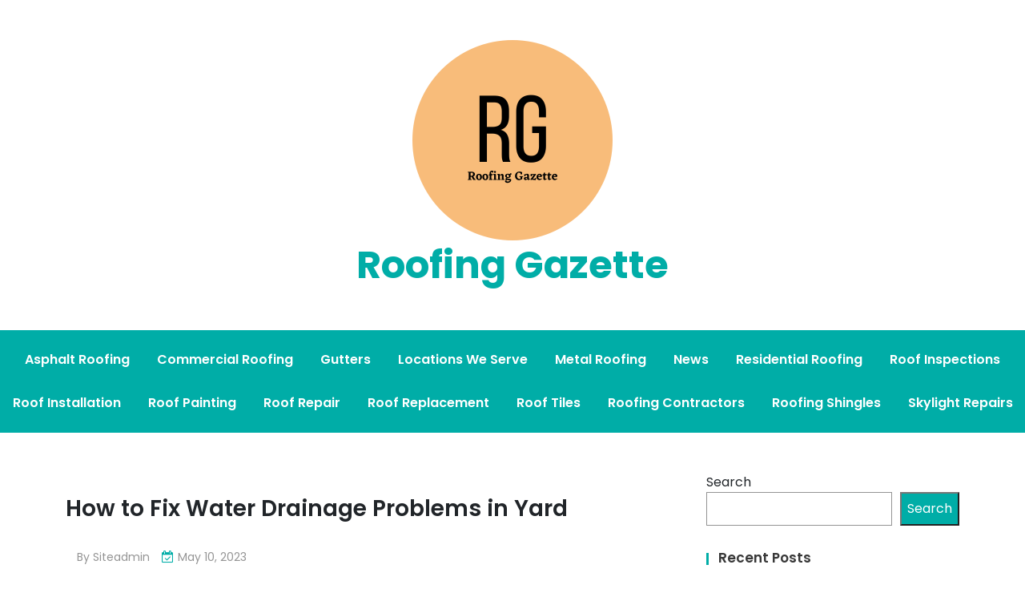

--- FILE ---
content_type: text/html; charset=UTF-8
request_url: https://www.roofinggazette.xyz/how-to-fix-water-drainage-problems-in-yard/
body_size: 10485
content:
<!doctype html>
<html lang="en-US" prefix="og: https://ogp.me/ns#">
<head>
	<meta charset="UTF-8">
	<meta name="viewport" content="width=device-width, initial-scale=1">
	<link rel="profile" href="https://gmpg.org/xfn/11">

	
<!-- Search Engine Optimization by Rank Math - https://rankmath.com/ -->
<title>How to Fix Water Drainage Problems in Yard - Roofing Gazette</title>
<meta name="description" content="Standing water in your yard is a clear sign that your soil doesn&rsquo;t drain well. This can damage your landscape and lead to foundation problems that"/>
<meta name="robots" content="index, follow, max-snippet:-1, max-video-preview:-1, max-image-preview:large"/>
<link rel="canonical" href="https://www.roofinggazette.xyz/how-to-fix-water-drainage-problems-in-yard/" />
<meta property="og:locale" content="en_US" />
<meta property="og:type" content="article" />
<meta property="og:title" content="How to Fix Water Drainage Problems in Yard - Roofing Gazette" />
<meta property="og:description" content="Standing water in your yard is a clear sign that your soil doesn&rsquo;t drain well. This can damage your landscape and lead to foundation problems that" />
<meta property="og:url" content="https://www.roofinggazette.xyz/how-to-fix-water-drainage-problems-in-yard/" />
<meta property="og:site_name" content="Roofing Gazette" />
<meta property="article:section" content="Gutters" />
<meta property="og:image" content="https://www.roofinggazette.xyz/wp-content/uploads/2023/05/kiHyTrR.jpg" />
<meta property="og:image:secure_url" content="https://www.roofinggazette.xyz/wp-content/uploads/2023/05/kiHyTrR.jpg" />
<meta property="og:image:width" content="406" />
<meta property="og:image:height" content="406" />
<meta property="og:image:alt" content="How to Fix Water Drainage Problems in Yard" />
<meta property="og:image:type" content="image/jpeg" />
<meta property="article:published_time" content="2023-05-10T19:01:28-06:00" />
<meta name="twitter:card" content="summary_large_image" />
<meta name="twitter:title" content="How to Fix Water Drainage Problems in Yard - Roofing Gazette" />
<meta name="twitter:description" content="Standing water in your yard is a clear sign that your soil doesn&rsquo;t drain well. This can damage your landscape and lead to foundation problems that" />
<meta name="twitter:image" content="https://www.roofinggazette.xyz/wp-content/uploads/2023/05/kiHyTrR.jpg" />
<meta name="twitter:label1" content="Written by" />
<meta name="twitter:data1" content="siteadmin" />
<meta name="twitter:label2" content="Time to read" />
<meta name="twitter:data2" content="3 minutes" />
<script type="application/ld+json" class="rank-math-schema">{"@context":"https://schema.org","@graph":[{"@type":["Person","Organization"],"@id":"https://www.roofinggazette.xyz/#person","name":"Roofing Gazette","logo":{"@type":"ImageObject","@id":"https://www.roofinggazette.xyz/#logo","url":"https://www.roofinggazette.xyz/wp-content/uploads/2023/05/Plumbers-Daily-25.png","contentUrl":"https://www.roofinggazette.xyz/wp-content/uploads/2023/05/Plumbers-Daily-25.png","caption":"Roofing Gazette","inLanguage":"en-US","width":"250","height":"250"},"image":{"@type":"ImageObject","@id":"https://www.roofinggazette.xyz/#logo","url":"https://www.roofinggazette.xyz/wp-content/uploads/2023/05/Plumbers-Daily-25.png","contentUrl":"https://www.roofinggazette.xyz/wp-content/uploads/2023/05/Plumbers-Daily-25.png","caption":"Roofing Gazette","inLanguage":"en-US","width":"250","height":"250"}},{"@type":"WebSite","@id":"https://www.roofinggazette.xyz/#website","url":"https://www.roofinggazette.xyz","name":"Roofing Gazette","publisher":{"@id":"https://www.roofinggazette.xyz/#person"},"inLanguage":"en-US"},{"@type":"ImageObject","@id":"https://www.roofinggazette.xyz/wp-content/uploads/2023/05/kiHyTrR.jpg","url":"https://www.roofinggazette.xyz/wp-content/uploads/2023/05/kiHyTrR.jpg","width":"406","height":"406","inLanguage":"en-US"},{"@type":"WebPage","@id":"https://www.roofinggazette.xyz/how-to-fix-water-drainage-problems-in-yard/#webpage","url":"https://www.roofinggazette.xyz/how-to-fix-water-drainage-problems-in-yard/","name":"How to Fix Water Drainage Problems in Yard - Roofing Gazette","datePublished":"2023-05-10T19:01:28-06:00","dateModified":"2023-05-10T19:01:28-06:00","isPartOf":{"@id":"https://www.roofinggazette.xyz/#website"},"primaryImageOfPage":{"@id":"https://www.roofinggazette.xyz/wp-content/uploads/2023/05/kiHyTrR.jpg"},"inLanguage":"en-US"},{"@type":"Person","@id":"https://www.roofinggazette.xyz/author/siteadmin/","name":"siteadmin","url":"https://www.roofinggazette.xyz/author/siteadmin/","image":{"@type":"ImageObject","@id":"http://2.gravatar.com/avatar/badb3ea6e68766230ddd802c7065b9db?s=96&amp;d=mm&amp;r=g","url":"http://2.gravatar.com/avatar/badb3ea6e68766230ddd802c7065b9db?s=96&amp;d=mm&amp;r=g","caption":"siteadmin","inLanguage":"en-US"},"sameAs":["https://www.roofinggazette.xyz"]},{"@type":"BlogPosting","headline":"How to Fix Water Drainage Problems in Yard - Roofing Gazette","datePublished":"2023-05-10T19:01:28-06:00","dateModified":"2023-05-10T19:01:28-06:00","articleSection":"Gutters","author":{"@id":"https://www.roofinggazette.xyz/author/siteadmin/","name":"siteadmin"},"publisher":{"@id":"https://www.roofinggazette.xyz/#person"},"description":"Standing water in your yard is a clear sign that your soil doesn&rsquo;t drain well. This can damage your landscape and lead to foundation problems that","name":"How to Fix Water Drainage Problems in Yard - Roofing Gazette","@id":"https://www.roofinggazette.xyz/how-to-fix-water-drainage-problems-in-yard/#richSnippet","isPartOf":{"@id":"https://www.roofinggazette.xyz/how-to-fix-water-drainage-problems-in-yard/#webpage"},"image":{"@id":"https://www.roofinggazette.xyz/wp-content/uploads/2023/05/kiHyTrR.jpg"},"inLanguage":"en-US","mainEntityOfPage":{"@id":"https://www.roofinggazette.xyz/how-to-fix-water-drainage-problems-in-yard/#webpage"}}]}</script>
<!-- /Rank Math WordPress SEO plugin -->

<link rel='dns-prefetch' href='//fonts.googleapis.com' />
<link rel='dns-prefetch' href='//www.googletagmanager.com' />
<link rel="alternate" type="application/rss+xml" title="Roofing Gazette &raquo; Feed" href="https://www.roofinggazette.xyz/feed/" />
<script>
window._wpemojiSettings = {"baseUrl":"https:\/\/s.w.org\/images\/core\/emoji\/15.0.3\/72x72\/","ext":".png","svgUrl":"https:\/\/s.w.org\/images\/core\/emoji\/15.0.3\/svg\/","svgExt":".svg","source":{"concatemoji":"http:\/\/www.roofinggazette.xyz\/wp-includes\/js\/wp-emoji-release.min.js?ver=6.6.2"}};
/*! This file is auto-generated */
!function(i,n){var o,s,e;function c(e){try{var t={supportTests:e,timestamp:(new Date).valueOf()};sessionStorage.setItem(o,JSON.stringify(t))}catch(e){}}function p(e,t,n){e.clearRect(0,0,e.canvas.width,e.canvas.height),e.fillText(t,0,0);var t=new Uint32Array(e.getImageData(0,0,e.canvas.width,e.canvas.height).data),r=(e.clearRect(0,0,e.canvas.width,e.canvas.height),e.fillText(n,0,0),new Uint32Array(e.getImageData(0,0,e.canvas.width,e.canvas.height).data));return t.every(function(e,t){return e===r[t]})}function u(e,t,n){switch(t){case"flag":return n(e,"\ud83c\udff3\ufe0f\u200d\u26a7\ufe0f","\ud83c\udff3\ufe0f\u200b\u26a7\ufe0f")?!1:!n(e,"\ud83c\uddfa\ud83c\uddf3","\ud83c\uddfa\u200b\ud83c\uddf3")&&!n(e,"\ud83c\udff4\udb40\udc67\udb40\udc62\udb40\udc65\udb40\udc6e\udb40\udc67\udb40\udc7f","\ud83c\udff4\u200b\udb40\udc67\u200b\udb40\udc62\u200b\udb40\udc65\u200b\udb40\udc6e\u200b\udb40\udc67\u200b\udb40\udc7f");case"emoji":return!n(e,"\ud83d\udc26\u200d\u2b1b","\ud83d\udc26\u200b\u2b1b")}return!1}function f(e,t,n){var r="undefined"!=typeof WorkerGlobalScope&&self instanceof WorkerGlobalScope?new OffscreenCanvas(300,150):i.createElement("canvas"),a=r.getContext("2d",{willReadFrequently:!0}),o=(a.textBaseline="top",a.font="600 32px Arial",{});return e.forEach(function(e){o[e]=t(a,e,n)}),o}function t(e){var t=i.createElement("script");t.src=e,t.defer=!0,i.head.appendChild(t)}"undefined"!=typeof Promise&&(o="wpEmojiSettingsSupports",s=["flag","emoji"],n.supports={everything:!0,everythingExceptFlag:!0},e=new Promise(function(e){i.addEventListener("DOMContentLoaded",e,{once:!0})}),new Promise(function(t){var n=function(){try{var e=JSON.parse(sessionStorage.getItem(o));if("object"==typeof e&&"number"==typeof e.timestamp&&(new Date).valueOf()<e.timestamp+604800&&"object"==typeof e.supportTests)return e.supportTests}catch(e){}return null}();if(!n){if("undefined"!=typeof Worker&&"undefined"!=typeof OffscreenCanvas&&"undefined"!=typeof URL&&URL.createObjectURL&&"undefined"!=typeof Blob)try{var e="postMessage("+f.toString()+"("+[JSON.stringify(s),u.toString(),p.toString()].join(",")+"));",r=new Blob([e],{type:"text/javascript"}),a=new Worker(URL.createObjectURL(r),{name:"wpTestEmojiSupports"});return void(a.onmessage=function(e){c(n=e.data),a.terminate(),t(n)})}catch(e){}c(n=f(s,u,p))}t(n)}).then(function(e){for(var t in e)n.supports[t]=e[t],n.supports.everything=n.supports.everything&&n.supports[t],"flag"!==t&&(n.supports.everythingExceptFlag=n.supports.everythingExceptFlag&&n.supports[t]);n.supports.everythingExceptFlag=n.supports.everythingExceptFlag&&!n.supports.flag,n.DOMReady=!1,n.readyCallback=function(){n.DOMReady=!0}}).then(function(){return e}).then(function(){var e;n.supports.everything||(n.readyCallback(),(e=n.source||{}).concatemoji?t(e.concatemoji):e.wpemoji&&e.twemoji&&(t(e.twemoji),t(e.wpemoji)))}))}((window,document),window._wpemojiSettings);
</script>
<style id='wp-emoji-styles-inline-css'>

	img.wp-smiley, img.emoji {
		display: inline !important;
		border: none !important;
		box-shadow: none !important;
		height: 1em !important;
		width: 1em !important;
		margin: 0 0.07em !important;
		vertical-align: -0.1em !important;
		background: none !important;
		padding: 0 !important;
	}
</style>
<link rel='stylesheet' id='wp-block-library-css' href="https://www.roofinggazette.xyz/wp-includes/css/dist/block-library/style.min.css?ver=6.6.2" media='all' />
<style id='rank-math-toc-block-style-inline-css'>
.wp-block-rank-math-toc-block nav ol{counter-reset:item}.wp-block-rank-math-toc-block nav ol li{display:block}.wp-block-rank-math-toc-block nav ol li:before{content:counters(item, ".") " ";counter-increment:item}

</style>
<style id='classic-theme-styles-inline-css'>
/*! This file is auto-generated */
.wp-block-button__link{color:#fff;background-color:#32373c;border-radius:9999px;box-shadow:none;text-decoration:none;padding:calc(.667em + 2px) calc(1.333em + 2px);font-size:1.125em}.wp-block-file__button{background:#32373c;color:#fff;text-decoration:none}
</style>
<style id='global-styles-inline-css'>
:root{--wp--preset--aspect-ratio--square: 1;--wp--preset--aspect-ratio--4-3: 4/3;--wp--preset--aspect-ratio--3-4: 3/4;--wp--preset--aspect-ratio--3-2: 3/2;--wp--preset--aspect-ratio--2-3: 2/3;--wp--preset--aspect-ratio--16-9: 16/9;--wp--preset--aspect-ratio--9-16: 9/16;--wp--preset--color--black: #000000;--wp--preset--color--cyan-bluish-gray: #abb8c3;--wp--preset--color--white: #ffffff;--wp--preset--color--pale-pink: #f78da7;--wp--preset--color--vivid-red: #cf2e2e;--wp--preset--color--luminous-vivid-orange: #ff6900;--wp--preset--color--luminous-vivid-amber: #fcb900;--wp--preset--color--light-green-cyan: #7bdcb5;--wp--preset--color--vivid-green-cyan: #00d084;--wp--preset--color--pale-cyan-blue: #8ed1fc;--wp--preset--color--vivid-cyan-blue: #0693e3;--wp--preset--color--vivid-purple: #9b51e0;--wp--preset--gradient--vivid-cyan-blue-to-vivid-purple: linear-gradient(135deg,rgba(6,147,227,1) 0%,rgb(155,81,224) 100%);--wp--preset--gradient--light-green-cyan-to-vivid-green-cyan: linear-gradient(135deg,rgb(122,220,180) 0%,rgb(0,208,130) 100%);--wp--preset--gradient--luminous-vivid-amber-to-luminous-vivid-orange: linear-gradient(135deg,rgba(252,185,0,1) 0%,rgba(255,105,0,1) 100%);--wp--preset--gradient--luminous-vivid-orange-to-vivid-red: linear-gradient(135deg,rgba(255,105,0,1) 0%,rgb(207,46,46) 100%);--wp--preset--gradient--very-light-gray-to-cyan-bluish-gray: linear-gradient(135deg,rgb(238,238,238) 0%,rgb(169,184,195) 100%);--wp--preset--gradient--cool-to-warm-spectrum: linear-gradient(135deg,rgb(74,234,220) 0%,rgb(151,120,209) 20%,rgb(207,42,186) 40%,rgb(238,44,130) 60%,rgb(251,105,98) 80%,rgb(254,248,76) 100%);--wp--preset--gradient--blush-light-purple: linear-gradient(135deg,rgb(255,206,236) 0%,rgb(152,150,240) 100%);--wp--preset--gradient--blush-bordeaux: linear-gradient(135deg,rgb(254,205,165) 0%,rgb(254,45,45) 50%,rgb(107,0,62) 100%);--wp--preset--gradient--luminous-dusk: linear-gradient(135deg,rgb(255,203,112) 0%,rgb(199,81,192) 50%,rgb(65,88,208) 100%);--wp--preset--gradient--pale-ocean: linear-gradient(135deg,rgb(255,245,203) 0%,rgb(182,227,212) 50%,rgb(51,167,181) 100%);--wp--preset--gradient--electric-grass: linear-gradient(135deg,rgb(202,248,128) 0%,rgb(113,206,126) 100%);--wp--preset--gradient--midnight: linear-gradient(135deg,rgb(2,3,129) 0%,rgb(40,116,252) 100%);--wp--preset--font-size--small: 13px;--wp--preset--font-size--medium: 20px;--wp--preset--font-size--large: 36px;--wp--preset--font-size--x-large: 42px;--wp--preset--spacing--20: 0.44rem;--wp--preset--spacing--30: 0.67rem;--wp--preset--spacing--40: 1rem;--wp--preset--spacing--50: 1.5rem;--wp--preset--spacing--60: 2.25rem;--wp--preset--spacing--70: 3.38rem;--wp--preset--spacing--80: 5.06rem;--wp--preset--shadow--natural: 6px 6px 9px rgba(0, 0, 0, 0.2);--wp--preset--shadow--deep: 12px 12px 50px rgba(0, 0, 0, 0.4);--wp--preset--shadow--sharp: 6px 6px 0px rgba(0, 0, 0, 0.2);--wp--preset--shadow--outlined: 6px 6px 0px -3px rgba(255, 255, 255, 1), 6px 6px rgba(0, 0, 0, 1);--wp--preset--shadow--crisp: 6px 6px 0px rgba(0, 0, 0, 1);}:where(.is-layout-flex){gap: 0.5em;}:where(.is-layout-grid){gap: 0.5em;}body .is-layout-flex{display: flex;}.is-layout-flex{flex-wrap: wrap;align-items: center;}.is-layout-flex > :is(*, div){margin: 0;}body .is-layout-grid{display: grid;}.is-layout-grid > :is(*, div){margin: 0;}:where(.wp-block-columns.is-layout-flex){gap: 2em;}:where(.wp-block-columns.is-layout-grid){gap: 2em;}:where(.wp-block-post-template.is-layout-flex){gap: 1.25em;}:where(.wp-block-post-template.is-layout-grid){gap: 1.25em;}.has-black-color{color: var(--wp--preset--color--black) !important;}.has-cyan-bluish-gray-color{color: var(--wp--preset--color--cyan-bluish-gray) !important;}.has-white-color{color: var(--wp--preset--color--white) !important;}.has-pale-pink-color{color: var(--wp--preset--color--pale-pink) !important;}.has-vivid-red-color{color: var(--wp--preset--color--vivid-red) !important;}.has-luminous-vivid-orange-color{color: var(--wp--preset--color--luminous-vivid-orange) !important;}.has-luminous-vivid-amber-color{color: var(--wp--preset--color--luminous-vivid-amber) !important;}.has-light-green-cyan-color{color: var(--wp--preset--color--light-green-cyan) !important;}.has-vivid-green-cyan-color{color: var(--wp--preset--color--vivid-green-cyan) !important;}.has-pale-cyan-blue-color{color: var(--wp--preset--color--pale-cyan-blue) !important;}.has-vivid-cyan-blue-color{color: var(--wp--preset--color--vivid-cyan-blue) !important;}.has-vivid-purple-color{color: var(--wp--preset--color--vivid-purple) !important;}.has-black-background-color{background-color: var(--wp--preset--color--black) !important;}.has-cyan-bluish-gray-background-color{background-color: var(--wp--preset--color--cyan-bluish-gray) !important;}.has-white-background-color{background-color: var(--wp--preset--color--white) !important;}.has-pale-pink-background-color{background-color: var(--wp--preset--color--pale-pink) !important;}.has-vivid-red-background-color{background-color: var(--wp--preset--color--vivid-red) !important;}.has-luminous-vivid-orange-background-color{background-color: var(--wp--preset--color--luminous-vivid-orange) !important;}.has-luminous-vivid-amber-background-color{background-color: var(--wp--preset--color--luminous-vivid-amber) !important;}.has-light-green-cyan-background-color{background-color: var(--wp--preset--color--light-green-cyan) !important;}.has-vivid-green-cyan-background-color{background-color: var(--wp--preset--color--vivid-green-cyan) !important;}.has-pale-cyan-blue-background-color{background-color: var(--wp--preset--color--pale-cyan-blue) !important;}.has-vivid-cyan-blue-background-color{background-color: var(--wp--preset--color--vivid-cyan-blue) !important;}.has-vivid-purple-background-color{background-color: var(--wp--preset--color--vivid-purple) !important;}.has-black-border-color{border-color: var(--wp--preset--color--black) !important;}.has-cyan-bluish-gray-border-color{border-color: var(--wp--preset--color--cyan-bluish-gray) !important;}.has-white-border-color{border-color: var(--wp--preset--color--white) !important;}.has-pale-pink-border-color{border-color: var(--wp--preset--color--pale-pink) !important;}.has-vivid-red-border-color{border-color: var(--wp--preset--color--vivid-red) !important;}.has-luminous-vivid-orange-border-color{border-color: var(--wp--preset--color--luminous-vivid-orange) !important;}.has-luminous-vivid-amber-border-color{border-color: var(--wp--preset--color--luminous-vivid-amber) !important;}.has-light-green-cyan-border-color{border-color: var(--wp--preset--color--light-green-cyan) !important;}.has-vivid-green-cyan-border-color{border-color: var(--wp--preset--color--vivid-green-cyan) !important;}.has-pale-cyan-blue-border-color{border-color: var(--wp--preset--color--pale-cyan-blue) !important;}.has-vivid-cyan-blue-border-color{border-color: var(--wp--preset--color--vivid-cyan-blue) !important;}.has-vivid-purple-border-color{border-color: var(--wp--preset--color--vivid-purple) !important;}.has-vivid-cyan-blue-to-vivid-purple-gradient-background{background: var(--wp--preset--gradient--vivid-cyan-blue-to-vivid-purple) !important;}.has-light-green-cyan-to-vivid-green-cyan-gradient-background{background: var(--wp--preset--gradient--light-green-cyan-to-vivid-green-cyan) !important;}.has-luminous-vivid-amber-to-luminous-vivid-orange-gradient-background{background: var(--wp--preset--gradient--luminous-vivid-amber-to-luminous-vivid-orange) !important;}.has-luminous-vivid-orange-to-vivid-red-gradient-background{background: var(--wp--preset--gradient--luminous-vivid-orange-to-vivid-red) !important;}.has-very-light-gray-to-cyan-bluish-gray-gradient-background{background: var(--wp--preset--gradient--very-light-gray-to-cyan-bluish-gray) !important;}.has-cool-to-warm-spectrum-gradient-background{background: var(--wp--preset--gradient--cool-to-warm-spectrum) !important;}.has-blush-light-purple-gradient-background{background: var(--wp--preset--gradient--blush-light-purple) !important;}.has-blush-bordeaux-gradient-background{background: var(--wp--preset--gradient--blush-bordeaux) !important;}.has-luminous-dusk-gradient-background{background: var(--wp--preset--gradient--luminous-dusk) !important;}.has-pale-ocean-gradient-background{background: var(--wp--preset--gradient--pale-ocean) !important;}.has-electric-grass-gradient-background{background: var(--wp--preset--gradient--electric-grass) !important;}.has-midnight-gradient-background{background: var(--wp--preset--gradient--midnight) !important;}.has-small-font-size{font-size: var(--wp--preset--font-size--small) !important;}.has-medium-font-size{font-size: var(--wp--preset--font-size--medium) !important;}.has-large-font-size{font-size: var(--wp--preset--font-size--large) !important;}.has-x-large-font-size{font-size: var(--wp--preset--font-size--x-large) !important;}
:where(.wp-block-post-template.is-layout-flex){gap: 1.25em;}:where(.wp-block-post-template.is-layout-grid){gap: 1.25em;}
:where(.wp-block-columns.is-layout-flex){gap: 2em;}:where(.wp-block-columns.is-layout-grid){gap: 2em;}
:root :where(.wp-block-pullquote){font-size: 1.5em;line-height: 1.6;}
</style>
<link rel='stylesheet' id='anymags-style-css' href="https://www.roofinggazette.xyz/wp-content/themes/anymags/style.css?ver=1.0.0" media='all' />
<link rel='stylesheet' id='bootstrap_css-css' href="https://www.roofinggazette.xyz/wp-content/themes/anymags/assets/css/bootstrap.css?ver=6.6.2" media='all' />
<link rel='stylesheet' id='font-awesome_css-css' href="https://www.roofinggazette.xyz/wp-content/themes/anymags/assets/css/font-awesome.css?ver=6.6.2" media='all' />
<link rel='stylesheet' id='anymags_responsive_css-css' href="https://www.roofinggazette.xyz/wp-content/themes/anymags/assets/css/responsive.css?ver=6.6.2" media='all' />
<link rel='stylesheet' id='anymags-font-css' href='https://fonts.googleapis.com/css2?family=Poppins%3Awght%40200%3B300%3B400%3B500%3B600%3B700%3B800%3B900&#038;display=swap&#038;ver=6.6.2' media='all' />
<script src="https://www.roofinggazette.xyz/wp-includes/js/jquery/jquery.min.js?ver=3.7.1" id="jquery-core-js"></script>
<script src="https://www.roofinggazette.xyz/wp-includes/js/jquery/jquery-migrate.min.js?ver=3.4.1" id="jquery-migrate-js"></script>
<link rel="https://api.w.org/" href="https://www.roofinggazette.xyz/wp-json/" /><link rel="alternate" title="JSON" type="application/json" href="https://www.roofinggazette.xyz/wp-json/wp/v2/posts/971" /><link rel='shortlink' href='https://www.roofinggazette.xyz/?p=971' />
<link rel="alternate" title="oEmbed (JSON)" type="application/json+oembed" href="https://www.roofinggazette.xyz/wp-json/oembed/1.0/embed?url=https%3A%2F%2Fwww.roofinggazette.xyz%2Fhow-to-fix-water-drainage-problems-in-yard%2F" />
<link rel="alternate" title="oEmbed (XML)" type="text/xml+oembed" href="https://www.roofinggazette.xyz/wp-json/oembed/1.0/embed?url=https%3A%2F%2Fwww.roofinggazette.xyz%2Fhow-to-fix-water-drainage-problems-in-yard%2F&#038;format=xml" />
<meta name="generator" content="Site Kit by Google 1.137.0" /><!-- Google tag (gtag.js) -->
<script async src="https://www.googletagmanager.com/gtag/js?id=G-P246KH03BZ"></script>
<script>
  window.dataLayer = window.dataLayer || [];
  function gtag(){dataLayer.push(arguments);}
  gtag('js', new Date());

  gtag('config', 'G-P246KH03BZ');
</script>
<meta name="google-site-verification" content="Hu4b06laTFzxjhl7a9EbqLFnL8TPEG1wJXMFTN5F6UM" /></head>

<body class="post-template-default single single-post postid-971 single-format-standard wp-custom-logo">
<div id="page" class="site">
	<a class="skip-link screen-reader-text" href="#primary">Skip to content</a>
	
	<header class="wp-header">
		<div class="wp-topbar" >
        	<div class="container-fluid">
            	<div class="row">
                    <div class="col-lg-4">
                                                <div class="topbar-left">
                            <ul class="social-area">
                                                                                                                                
                            </ul>
                        </div>
                                        </div>
                    <div class="col-lg-4">
                        <div class="logo-area">
                            <a href="https://www.roofinggazette.xyz/" class="custom-logo-link" rel="home"><img width="250" height="250" src="https://www.roofinggazette.xyz/wp-content/uploads/2023/05/Plumbers-Daily-25.png" class="custom-logo" alt="Roofing Gazette" decoding="async" fetchpriority="high" srcset="https://www.roofinggazette.xyz/wp-content/uploads/2023/05/Plumbers-Daily-25.png 250w, https://www.roofinggazette.xyz/wp-content/uploads/2023/05/Plumbers-Daily-25-150x150.png 150w" sizes="(max-width: 250px) 100vw, 250px" /></a>								<p class="site-title"><a href="https://www.roofinggazette.xyz/" rel="home">Roofing Gazette</a></p>
								                        </div>
                    </div>
                	<div class="col-lg-4">
                    	<div class="topbar-right">
                       		                    	</div>
                	</div>
            	</div>
        	</div>
    	</div>

		<!-- Start Navbar Area -->
               
        <div class="navbar-area anymags-sticky">
            <!-- Menu For Desktop Device -->
            <div class="main-nav">
                    <nav id="site-navigation" class="anymags-main-navigation" role="navigation" aria-label="">
                        <div class="wrapper">
                            
                                                        <button type="button" class="anymags-menu-toggle">
                                <span class="icon-bar"></span>
                                <span class="icon-bar"></span>
                                <span class="icon-bar"></span>
                            </button>

                            <div class="menu-main-container"><ul id="primary-menu" class="nav-menu"><li id="menu-item-22" class="menu-item menu-item-type-taxonomy menu-item-object-category menu-item-22"><a href="https://www.roofinggazette.xyz/category/asphalt-roofing/">Asphalt Roofing</a></li>
<li id="menu-item-23" class="menu-item menu-item-type-taxonomy menu-item-object-category menu-item-23"><a href="https://www.roofinggazette.xyz/category/commercial-roofing/">Commercial Roofing</a></li>
<li id="menu-item-24" class="menu-item menu-item-type-taxonomy menu-item-object-category current-post-ancestor current-menu-parent current-post-parent menu-item-24"><a href="https://www.roofinggazette.xyz/category/gutters/">Gutters</a></li>
<li id="menu-item-25" class="menu-item menu-item-type-taxonomy menu-item-object-category menu-item-25"><a href="https://www.roofinggazette.xyz/category/locations-we-serve/">Locations We Serve</a></li>
<li id="menu-item-26" class="menu-item menu-item-type-taxonomy menu-item-object-category menu-item-26"><a href="https://www.roofinggazette.xyz/category/metal-roofing/">Metal Roofing</a></li>
<li id="menu-item-27" class="menu-item menu-item-type-taxonomy menu-item-object-category menu-item-27"><a href="https://www.roofinggazette.xyz/category/news/">News</a></li>
<li id="menu-item-28" class="menu-item menu-item-type-taxonomy menu-item-object-category menu-item-28"><a href="https://www.roofinggazette.xyz/category/residential-roofing/">Residential Roofing</a></li>
<li id="menu-item-29" class="menu-item menu-item-type-taxonomy menu-item-object-category menu-item-29"><a href="https://www.roofinggazette.xyz/category/roof-inspections/">Roof Inspections</a></li>
<li id="menu-item-30" class="menu-item menu-item-type-taxonomy menu-item-object-category menu-item-30"><a href="https://www.roofinggazette.xyz/category/roof-installation/">Roof Installation</a></li>
<li id="menu-item-31" class="menu-item menu-item-type-taxonomy menu-item-object-category menu-item-31"><a href="https://www.roofinggazette.xyz/category/roof-painting/">Roof Painting</a></li>
<li id="menu-item-32" class="menu-item menu-item-type-taxonomy menu-item-object-category menu-item-32"><a href="https://www.roofinggazette.xyz/category/roof-repair/">Roof Repair</a></li>
<li id="menu-item-33" class="menu-item menu-item-type-taxonomy menu-item-object-category menu-item-33"><a href="https://www.roofinggazette.xyz/category/roof-replacement/">Roof Replacement</a></li>
<li id="menu-item-34" class="menu-item menu-item-type-taxonomy menu-item-object-category menu-item-34"><a href="https://www.roofinggazette.xyz/category/roof-tiles/">Roof Tiles</a></li>
<li id="menu-item-35" class="menu-item menu-item-type-taxonomy menu-item-object-category menu-item-35"><a href="https://www.roofinggazette.xyz/category/roofing-contractors/">Roofing Contractors</a></li>
<li id="menu-item-36" class="menu-item menu-item-type-taxonomy menu-item-object-category menu-item-36"><a href="https://www.roofinggazette.xyz/category/roofing-shingles/">Roofing Shingles</a></li>
<li id="menu-item-37" class="menu-item menu-item-type-taxonomy menu-item-object-category menu-item-37"><a href="https://www.roofinggazette.xyz/category/skylight-repairs/">Skylight Repairs</a></li>
</ul></div>                        </div><!-- .wrapper -->
                    </nav><!-- #site-navigation -->
                    <a class="skip-link-menu-end-skip" href="javascript:void(0)"></a>
            </div>
        </div>
	</header>	<section class="blog-sec-wp ptb-100" id="primary">
		<div class="container">
						<div class="row has-right-sidebar">
				<div class="col-lg-8">

					<div class="blog-area">
    <div class="blog-content content">
        <h3 class="title mb-20">How to Fix Water Drainage Problems in Yard</h3>
                <ul class="blog-user-details mb-20">
                        <li><img alt='' src='http://2.gravatar.com/avatar/badb3ea6e68766230ddd802c7065b9db?s=30&#038;d=mm&#038;r=g' srcset='http://2.gravatar.com/avatar/badb3ea6e68766230ddd802c7065b9db?s=60&#038;d=mm&#038;r=g 2x' class='avatar avatar-30 photo' height='30' width='30' decoding='async'/><span class="byline"> by <span class="author vcard"><a class="url fn n" href="https://www.roofinggazette.xyz/author/siteadmin/">siteadmin</a></span></span></li>
                                    <li><i class="fa fa-calendar-check-o"></i><a href="https://www.roofinggazette.xyz/how-to-fix-water-drainage-problems-in-yard/" rel="bookmark"><time class="entry-date published updated" datetime="2023-05-10T19:01:28-06:00">May 10, 2023</time></a></li>
                     </ul>
                        <div class="blog-img mb-25">
            
			<div class="post-thumbnail">
				<img width="406" height="406" src="https://www.roofinggazette.xyz/wp-content/uploads/2023/05/kiHyTrR.jpg" class="attachment-post-thumbnail size-post-thumbnail wp-post-image" alt="" decoding="async" srcset="https://www.roofinggazette.xyz/wp-content/uploads/2023/05/kiHyTrR.jpg 406w, https://www.roofinggazette.xyz/wp-content/uploads/2023/05/kiHyTrR-300x300.jpg 300w, https://www.roofinggazette.xyz/wp-content/uploads/2023/05/kiHyTrR-150x150.jpg 150w" sizes="(max-width: 406px) 100vw, 406px" />			</div><!-- .post-thumbnail -->

		        </div>
                <p class="descriptison">
            <p></p>
<h1>How to Fix Water Drainage Problems in Yard</h1>
<p>&nbsp;</p>
<p>Standing water in your yard is a clear sign that your soil doesn&rsquo;t drain well. This can damage your landscape and lead to foundation problems that threaten the structure of your home.</p>
<p>&nbsp;</p>
<p>You can tackle water drainage problems with some simple solutions. These include extending downspouts, building dry creek beds and using proper grading to redirect stormwater away from your house.</p>
<p>&nbsp;</p>
<h2>Gutters and Downspouts</h2>
<p>Gutters are an essential part of a yard drainage system, channeling runoff water away from the foundation of your home. Gutter downspouts drain either into a splash block or directly into a drain pipe, and they should be cleaned regularly (ideally once a year) to prevent clogs.</p>
<p>&nbsp;</p>
<p>Standing water in the yard is not only a eyesore but can kill grass, kill shrubs, and cause root rot. It can also be a health hazard, harboring mosquito larvae and other pests.</p>
<p>&nbsp;</p>
<p>If your problem is water spots that don&rsquo;t go away after a rainstorm, then you may need to install some gutter drainage solutions. A Gainesville landscape drainage professional can help you identify the source of the water problem and design a corrective measure. This might include gutter downspout extensions, installing a catch basin, or French drain installation. A French drain harnesses the power of gravity to naturally draw down water and route it away from your home and property.</p>
<p>&nbsp;</p>
<h2>French Drains</h2>
<p>If water pools in certain areas of your yard, you may need a drainage solution that is more extensive than just rototilling. Low spots in your lawn that collect water could mean the soil is too compacted to absorb it or there are natural underground springs adding too much moisture. Pooling waters can also be caused by decorative rocks that create barriers to runoff or by clogged downspouts.</p>
<p>&nbsp;</p>
<p>Standing water near the foundation of your house is usually a sign that the slope of your property is not directing gutter water away from the structure. This is a common problem for new homes since builders often overlook this issue when they install downspouts.</p>
<p>&nbsp;</p>
<p>Using a French drain or digging a swale to redirect surface water is a great way to manage this type of problem. This solution involves digging a trench with at least a 1% downward slope. Then, the trench is filled with gravel atop a perforated pipe. Gravity pulls the water into the gravel where it is whisked away. This is an advanced DIY project that requires a lot of measuring and calculating.</p>
<p>&nbsp;</p>
<h2>Man-Made Creeks</h2>
<p>When rainwater pools in low areas it can damage landscaping, drown plants and attract mosquitoes. Soil erosion also occurs, washing away valuable nutrients and causing runoff that can pollute sewer lines and waterways.</p>
<p>&nbsp;</p>
<p>If your yard has too little slope to drain naturally, you can turn a soggy area into an artificial creek by digging a shallow trench and filling it with rocks of varying sizes. This creates a swale where rainwater escapes, and it&rsquo;s an attractive alternative to a muddy hole that could harbor mosquito larvae.</p>
<p>&nbsp;</p>
<p>If you notice displaced mulch, soil deposited on sidewalks and walkways or what looks like rivulets running through your grass, you have an erosion problem. Often these issues occur because a homeowner or homebuilder didn&rsquo;t take into consideration how their project would affect drainage. A landscape drainage professional can assess your property and recommend the best fixes.</p>
<p>&nbsp;</p>
<h2>Landscape Design</h2>
<p>Soggy spots in the yard and muddy patches are a sure sign that your soil isn&rsquo;t draining well. The problem could be compacted soil, low spots that collect water or a broken sewer line.</p>
<p>&nbsp;</p>
<p>Poor landscape drainage can cause damage to your lawn, shrubs and flower beds. It can also lead to basement leaks, if it happens near your home foundation. A professional can help you identify the drainage problem and install a system that will fix it.</p>
<p>&nbsp;</p>
<p>Before launching into an extensive DIY drainage project, try cutting down on the frequency and amount of watering your yard. If the troubled areas dry up in a week or two, you may not have an extensive drainage issue that requires a professional&rsquo;s attention. But, if the problem persists, you might want to contact an outdoor living contractor to assess the situation. They&rsquo;ll have the degrees and experience to come up with a solution that is unique to your property.</p>
<p></p>
<p><a href="https://www.guttertaskforce.com/" rel="nofollow noopener" target="_blank">Gutter Task Force</a></p>
<p></p>
<p><a href="https://www.guttertaskforce.com/downspouts-and-drains/" rel="nofollow noopener" target="_blank">Downspouts and Drains</a></p>
<p></p>
<p><a href="https://www.guttertaskforce.com/pvc-drains/" rel="nofollow noopener" target="_blank">PVC Drains</a></p>
<p></p>
<p><a href="https://www.guttertaskforce.com/gainesville-florida/" rel="nofollow noopener" target="_blank">Gutter Installation in Gainesville Fl</a></p>
<p></p>
<p><iframe src="https://www.google.com/maps/embed?pb=!1m14!1m8!1m3!1d443407.79851949785!2d-82.5809836!3d29.7451409!3m2!1i1024!2i768!4f13.1!3m3!1m2!1s0x88e8a4695bb5f4eb%3A0x1d0fa6531401cae1!2sGutter%20Task%20Force%20Inc!5e0!3m2!1sen!2sus!4v1680480752679!5m2!1sen!2sus" width="600" height="450" style="border:0;" allowfullscreen=""></iframe></p>
<p></p>
<p></p>
        </p>
        <blockquote>
            <p>How to Fix Water Drainage Problems in Yard &nbsp; Standing water in your yard is a clear sign that your soil doesn&rsquo;t drain well. This can damage your landscape and lead to foundation problems that threaten the structure of your home. &nbsp; You can tackle water drainage problems with some simple solutions. These include extending&hellip;</p>
        </blockquote>

        <div class="tag-share-list pt-4">
                        <div class="tags-links">
                            </div>
                    </div>
                <div class="navigation-blog">
                        <div class="navi-item prev-blog">
                <a href="https://www.roofinggazette.xyz/how-to-start-roofing-shingles-2/" class="navi-arrow">
                    <i class="fa fa-chevron-left"></i>
                </a>
                <div class="navi-text">
                    <div class="name-navi">
                        Previous Post                    </div>
                    <div class="title-navi">
                        <a href="https://www.roofinggazette.xyz/replace-gutters/" rel="prev">Replace Gutters</a>                    </div>
                    <div class="info-navi">
                        <a href="https://www.roofinggazette.xyz/how-to-fix-water-drainage-problems-in-yard/" rel="bookmark"><time class="entry-date published updated" datetime="2023-05-10T19:01:28-06:00">May 10, 2023</time></a>                    </div>
                </div>
            </div>
                                    <div class="navi-item next-blog">
                <div class="navi-text">
                    <div class="name-navi">
                        Next Post                    </div>
                    <div class="title-navi">
                        <a href="https://www.roofinggazette.xyz/install-gutters/" rel="next">Install Gutters</a>                    </div>
                    <div class="info-navi">
                        <a href="https://www.roofinggazette.xyz/how-to-fix-water-drainage-problems-in-yard/" rel="bookmark"><time class="entry-date published updated" datetime="2023-05-10T19:01:28-06:00">May 10, 2023</time></a>                    </div>
                </div>
                <a href="https://www.roofinggazette.xyz/how-to-get-insurance-to-pay-for-your-roof-replacement/" class="navi-arrow">
                    <i class="fa fa-chevron-right"></i>
                </a>
            </div>
                    </div>
    </div>
</div>				</div>
				<div class="col-md-4">
					<div class="sidebar">
    <section id="block-2" class="widget widget_block widget_search"><form role="search" method="get" action="https://www.roofinggazette.xyz/" class="wp-block-search__button-outside wp-block-search__text-button wp-block-search"    ><label class="wp-block-search__label" for="wp-block-search__input-1" >Search</label><div class="wp-block-search__inside-wrapper " ><input class="wp-block-search__input" id="wp-block-search__input-1" placeholder="" value="" type="search" name="s" required /><button aria-label="Search" class="wp-block-search__button wp-element-button" type="submit" >Search</button></div></form></section><section id="block-3" class="widget widget_block"><div class="wp-block-group"><div class="wp-block-group__inner-container is-layout-flow wp-block-group-is-layout-flow"><h2 class="wp-block-heading">Recent Posts</h2><ul class="wp-block-latest-posts__list wp-block-latest-posts"><li><a class="wp-block-latest-posts__post-title" href="https://www.roofinggazette.xyz/roofing-company-savannah-sheds-light-on-the-lifespan-of-roofs-how-long-should-a-roof-last-2/">Roofing Company Savannah Sheds Light on the Lifespan of Roofs: How Long Should a Roof Last?</a></li>
<li><a class="wp-block-latest-posts__post-title" href="https://www.roofinggazette.xyz/new-orleans-concreters-advocates-for-stamped-concrete-driveways-as-the-ultimate-choice-for-durability-and-style/">New Orleans Concreters Advocates for Stamped Concrete Driveways as the Ultimate Choice for Durability and Style</a></li>
<li><a class="wp-block-latest-posts__post-title" href="https://www.roofinggazette.xyz/gutter-installation-jacksonville-fl-revolutionizing-home-protection/">Gutter Installation Jacksonville FL: Revolutionizing Home Protection</a></li>
<li><a class="wp-block-latest-posts__post-title" href="https://www.roofinggazette.xyz/the-comprehensive-guide-to-gutters-in-jacksonville-fl-2/">The Comprehensive Guide to Gutters in Jacksonville FL</a></li>
<li><a class="wp-block-latest-posts__post-title" href="https://www.roofinggazette.xyz/the-comprehensive-guide-to-gutters-in-jacksonville-fl/">The Comprehensive Guide to Gutters in Jacksonville FL</a></li>
</ul></div></div></section><section id="block-4" class="widget widget_block"><div class="wp-block-group"><div class="wp-block-group__inner-container is-layout-flow wp-block-group-is-layout-flow"><h2 class="wp-block-heading">Recent Comments</h2><div class="no-comments wp-block-latest-comments">No comments to show.</div></div></div></section><section id="block-5" class="widget widget_block"><div class="wp-block-group"><div class="wp-block-group__inner-container is-layout-flow wp-block-group-is-layout-flow"><h2 class="wp-block-heading">Archives</h2><ul class="wp-block-archives-list wp-block-archives">	<li><a href='https://www.roofinggazette.xyz/2024/04/'>April 2024</a></li>
	<li><a href='https://www.roofinggazette.xyz/2024/03/'>March 2024</a></li>
	<li><a href='https://www.roofinggazette.xyz/2024/02/'>February 2024</a></li>
	<li><a href='https://www.roofinggazette.xyz/2024/01/'>January 2024</a></li>
	<li><a href='https://www.roofinggazette.xyz/2023/12/'>December 2023</a></li>
	<li><a href='https://www.roofinggazette.xyz/2023/11/'>November 2023</a></li>
	<li><a href='https://www.roofinggazette.xyz/2023/10/'>October 2023</a></li>
	<li><a href='https://www.roofinggazette.xyz/2023/09/'>September 2023</a></li>
	<li><a href='https://www.roofinggazette.xyz/2023/08/'>August 2023</a></li>
	<li><a href='https://www.roofinggazette.xyz/2023/07/'>July 2023</a></li>
	<li><a href='https://www.roofinggazette.xyz/2023/06/'>June 2023</a></li>
	<li><a href='https://www.roofinggazette.xyz/2023/05/'>May 2023</a></li>
	<li><a href='https://www.roofinggazette.xyz/2023/04/'>April 2023</a></li>
	<li><a href='https://www.roofinggazette.xyz/2023/03/'>March 2023</a></li>
	<li><a href='https://www.roofinggazette.xyz/2023/02/'>February 2023</a></li>
	<li><a href='https://www.roofinggazette.xyz/2023/01/'>January 2023</a></li>
	<li><a href='https://www.roofinggazette.xyz/2022/07/'>July 2022</a></li>
	<li><a href='https://www.roofinggazette.xyz/2022/05/'>May 2022</a></li>
</ul></div></div></section><section id="block-6" class="widget widget_block"><div class="wp-block-group"><div class="wp-block-group__inner-container is-layout-flow wp-block-group-is-layout-flow"><h2 class="wp-block-heading">Categories</h2><ul class="wp-block-categories-list wp-block-categories">	<li class="cat-item cat-item-3"><a href="https://www.roofinggazette.xyz/category/asphalt-roofing/">Asphalt Roofing</a>
</li>
	<li class="cat-item cat-item-4"><a href="https://www.roofinggazette.xyz/category/commercial-roofing/">Commercial Roofing</a>
</li>
	<li class="cat-item cat-item-5"><a href="https://www.roofinggazette.xyz/category/gutters/">Gutters</a>
</li>
	<li class="cat-item cat-item-7"><a href="https://www.roofinggazette.xyz/category/locations-we-serve/">Locations We Serve</a>
</li>
	<li class="cat-item cat-item-6"><a href="https://www.roofinggazette.xyz/category/metal-roofing/">Metal Roofing</a>
</li>
	<li class="cat-item cat-item-8"><a href="https://www.roofinggazette.xyz/category/news/">News</a>
</li>
	<li class="cat-item cat-item-9"><a href="https://www.roofinggazette.xyz/category/residential-roofing/">Residential Roofing</a>
</li>
	<li class="cat-item cat-item-10"><a href="https://www.roofinggazette.xyz/category/roof-inspections/">Roof Inspections</a>
</li>
	<li class="cat-item cat-item-11"><a href="https://www.roofinggazette.xyz/category/roof-installation/">Roof Installation</a>
</li>
	<li class="cat-item cat-item-12"><a href="https://www.roofinggazette.xyz/category/roof-painting/">Roof Painting</a>
</li>
	<li class="cat-item cat-item-13"><a href="https://www.roofinggazette.xyz/category/roof-repair/">Roof Repair</a>
</li>
	<li class="cat-item cat-item-14"><a href="https://www.roofinggazette.xyz/category/roof-replacement/">Roof Replacement</a>
</li>
	<li class="cat-item cat-item-15"><a href="https://www.roofinggazette.xyz/category/roof-tiles/">Roof Tiles</a>
</li>
	<li class="cat-item cat-item-16"><a href="https://www.roofinggazette.xyz/category/roofing-contractors/">Roofing Contractors</a>
</li>
	<li class="cat-item cat-item-17"><a href="https://www.roofinggazette.xyz/category/roofing-shingles/">Roofing Shingles</a>
</li>
	<li class="cat-item cat-item-18"><a href="https://www.roofinggazette.xyz/category/skylight-repairs/">Skylight Repairs</a>
</li>
	<li class="cat-item cat-item-1"><a href="https://www.roofinggazette.xyz/category/uncategorized/">Uncategorized</a>
</li>
</ul></div></div></section></div>					</div>
			</div>
		</div>
	</section>
<footer class="footer-section">
                    <div class="copyright-footer">
            <div class="container">
                <div class="row justify-content-center">
                    <div class="col-lg-6 text-lg-center align-self-center">
                        <p>Proudly powered by WordPress</p>
                    </div>
                </div>
            </div>
        </div>
          </footer>
   
</div><!-- #page -->

<script src="https://www.roofinggazette.xyz/wp-content/themes/anymags/assets/js/bootstrap.js?ver=1.0.0" id="bootstrap.js-js"></script>
<script src="https://www.roofinggazette.xyz/wp-content/themes/anymags/assets/js/popper.js?ver=1.0.0" id="popper.js-js"></script>
<script src="https://www.roofinggazette.xyz/wp-content/themes/anymags/assets/js/navigation.js?ver=1.0.0" id="anymags_navigation.js-js"></script>
<script src="https://www.roofinggazette.xyz/wp-content/themes/anymags/assets/js/main.js?ver=1.0.0" id="anymags_main.js-js"></script>
    <button onclick="topFunction()" id="myBtn" title="Go to top">
        <i class="fa fa-angle-up"></i>
    </button>
</body>
</html>

<!-- Page supported by LiteSpeed Cache 6.5.2 on 2026-01-23 11:37:41 -->